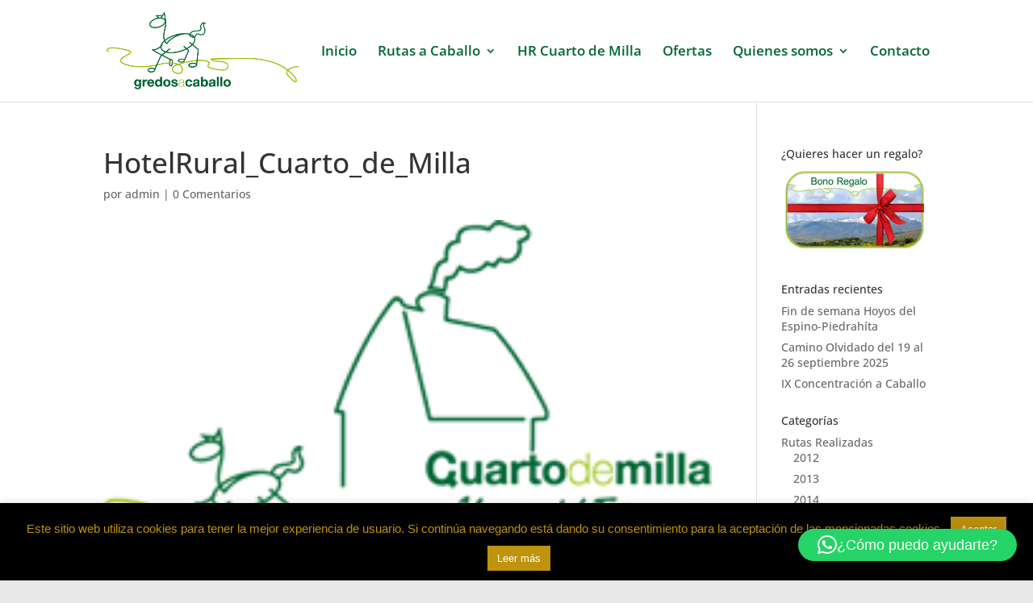

--- FILE ---
content_type: text/html; charset=utf-8
request_url: https://www.google.com/recaptcha/api2/anchor?ar=1&k=6LcrypEpAAAAAHypfE7wrJkBxCY37aFgnjqTbiFn&co=aHR0cDovL3d3dy5ncmVkb3NhY2FiYWxsby5jb206ODA.&hl=en&v=PoyoqOPhxBO7pBk68S4YbpHZ&size=invisible&anchor-ms=20000&execute-ms=30000&cb=td2wnjtdgr5x
body_size: 48842
content:
<!DOCTYPE HTML><html dir="ltr" lang="en"><head><meta http-equiv="Content-Type" content="text/html; charset=UTF-8">
<meta http-equiv="X-UA-Compatible" content="IE=edge">
<title>reCAPTCHA</title>
<style type="text/css">
/* cyrillic-ext */
@font-face {
  font-family: 'Roboto';
  font-style: normal;
  font-weight: 400;
  font-stretch: 100%;
  src: url(//fonts.gstatic.com/s/roboto/v48/KFO7CnqEu92Fr1ME7kSn66aGLdTylUAMa3GUBHMdazTgWw.woff2) format('woff2');
  unicode-range: U+0460-052F, U+1C80-1C8A, U+20B4, U+2DE0-2DFF, U+A640-A69F, U+FE2E-FE2F;
}
/* cyrillic */
@font-face {
  font-family: 'Roboto';
  font-style: normal;
  font-weight: 400;
  font-stretch: 100%;
  src: url(//fonts.gstatic.com/s/roboto/v48/KFO7CnqEu92Fr1ME7kSn66aGLdTylUAMa3iUBHMdazTgWw.woff2) format('woff2');
  unicode-range: U+0301, U+0400-045F, U+0490-0491, U+04B0-04B1, U+2116;
}
/* greek-ext */
@font-face {
  font-family: 'Roboto';
  font-style: normal;
  font-weight: 400;
  font-stretch: 100%;
  src: url(//fonts.gstatic.com/s/roboto/v48/KFO7CnqEu92Fr1ME7kSn66aGLdTylUAMa3CUBHMdazTgWw.woff2) format('woff2');
  unicode-range: U+1F00-1FFF;
}
/* greek */
@font-face {
  font-family: 'Roboto';
  font-style: normal;
  font-weight: 400;
  font-stretch: 100%;
  src: url(//fonts.gstatic.com/s/roboto/v48/KFO7CnqEu92Fr1ME7kSn66aGLdTylUAMa3-UBHMdazTgWw.woff2) format('woff2');
  unicode-range: U+0370-0377, U+037A-037F, U+0384-038A, U+038C, U+038E-03A1, U+03A3-03FF;
}
/* math */
@font-face {
  font-family: 'Roboto';
  font-style: normal;
  font-weight: 400;
  font-stretch: 100%;
  src: url(//fonts.gstatic.com/s/roboto/v48/KFO7CnqEu92Fr1ME7kSn66aGLdTylUAMawCUBHMdazTgWw.woff2) format('woff2');
  unicode-range: U+0302-0303, U+0305, U+0307-0308, U+0310, U+0312, U+0315, U+031A, U+0326-0327, U+032C, U+032F-0330, U+0332-0333, U+0338, U+033A, U+0346, U+034D, U+0391-03A1, U+03A3-03A9, U+03B1-03C9, U+03D1, U+03D5-03D6, U+03F0-03F1, U+03F4-03F5, U+2016-2017, U+2034-2038, U+203C, U+2040, U+2043, U+2047, U+2050, U+2057, U+205F, U+2070-2071, U+2074-208E, U+2090-209C, U+20D0-20DC, U+20E1, U+20E5-20EF, U+2100-2112, U+2114-2115, U+2117-2121, U+2123-214F, U+2190, U+2192, U+2194-21AE, U+21B0-21E5, U+21F1-21F2, U+21F4-2211, U+2213-2214, U+2216-22FF, U+2308-230B, U+2310, U+2319, U+231C-2321, U+2336-237A, U+237C, U+2395, U+239B-23B7, U+23D0, U+23DC-23E1, U+2474-2475, U+25AF, U+25B3, U+25B7, U+25BD, U+25C1, U+25CA, U+25CC, U+25FB, U+266D-266F, U+27C0-27FF, U+2900-2AFF, U+2B0E-2B11, U+2B30-2B4C, U+2BFE, U+3030, U+FF5B, U+FF5D, U+1D400-1D7FF, U+1EE00-1EEFF;
}
/* symbols */
@font-face {
  font-family: 'Roboto';
  font-style: normal;
  font-weight: 400;
  font-stretch: 100%;
  src: url(//fonts.gstatic.com/s/roboto/v48/KFO7CnqEu92Fr1ME7kSn66aGLdTylUAMaxKUBHMdazTgWw.woff2) format('woff2');
  unicode-range: U+0001-000C, U+000E-001F, U+007F-009F, U+20DD-20E0, U+20E2-20E4, U+2150-218F, U+2190, U+2192, U+2194-2199, U+21AF, U+21E6-21F0, U+21F3, U+2218-2219, U+2299, U+22C4-22C6, U+2300-243F, U+2440-244A, U+2460-24FF, U+25A0-27BF, U+2800-28FF, U+2921-2922, U+2981, U+29BF, U+29EB, U+2B00-2BFF, U+4DC0-4DFF, U+FFF9-FFFB, U+10140-1018E, U+10190-1019C, U+101A0, U+101D0-101FD, U+102E0-102FB, U+10E60-10E7E, U+1D2C0-1D2D3, U+1D2E0-1D37F, U+1F000-1F0FF, U+1F100-1F1AD, U+1F1E6-1F1FF, U+1F30D-1F30F, U+1F315, U+1F31C, U+1F31E, U+1F320-1F32C, U+1F336, U+1F378, U+1F37D, U+1F382, U+1F393-1F39F, U+1F3A7-1F3A8, U+1F3AC-1F3AF, U+1F3C2, U+1F3C4-1F3C6, U+1F3CA-1F3CE, U+1F3D4-1F3E0, U+1F3ED, U+1F3F1-1F3F3, U+1F3F5-1F3F7, U+1F408, U+1F415, U+1F41F, U+1F426, U+1F43F, U+1F441-1F442, U+1F444, U+1F446-1F449, U+1F44C-1F44E, U+1F453, U+1F46A, U+1F47D, U+1F4A3, U+1F4B0, U+1F4B3, U+1F4B9, U+1F4BB, U+1F4BF, U+1F4C8-1F4CB, U+1F4D6, U+1F4DA, U+1F4DF, U+1F4E3-1F4E6, U+1F4EA-1F4ED, U+1F4F7, U+1F4F9-1F4FB, U+1F4FD-1F4FE, U+1F503, U+1F507-1F50B, U+1F50D, U+1F512-1F513, U+1F53E-1F54A, U+1F54F-1F5FA, U+1F610, U+1F650-1F67F, U+1F687, U+1F68D, U+1F691, U+1F694, U+1F698, U+1F6AD, U+1F6B2, U+1F6B9-1F6BA, U+1F6BC, U+1F6C6-1F6CF, U+1F6D3-1F6D7, U+1F6E0-1F6EA, U+1F6F0-1F6F3, U+1F6F7-1F6FC, U+1F700-1F7FF, U+1F800-1F80B, U+1F810-1F847, U+1F850-1F859, U+1F860-1F887, U+1F890-1F8AD, U+1F8B0-1F8BB, U+1F8C0-1F8C1, U+1F900-1F90B, U+1F93B, U+1F946, U+1F984, U+1F996, U+1F9E9, U+1FA00-1FA6F, U+1FA70-1FA7C, U+1FA80-1FA89, U+1FA8F-1FAC6, U+1FACE-1FADC, U+1FADF-1FAE9, U+1FAF0-1FAF8, U+1FB00-1FBFF;
}
/* vietnamese */
@font-face {
  font-family: 'Roboto';
  font-style: normal;
  font-weight: 400;
  font-stretch: 100%;
  src: url(//fonts.gstatic.com/s/roboto/v48/KFO7CnqEu92Fr1ME7kSn66aGLdTylUAMa3OUBHMdazTgWw.woff2) format('woff2');
  unicode-range: U+0102-0103, U+0110-0111, U+0128-0129, U+0168-0169, U+01A0-01A1, U+01AF-01B0, U+0300-0301, U+0303-0304, U+0308-0309, U+0323, U+0329, U+1EA0-1EF9, U+20AB;
}
/* latin-ext */
@font-face {
  font-family: 'Roboto';
  font-style: normal;
  font-weight: 400;
  font-stretch: 100%;
  src: url(//fonts.gstatic.com/s/roboto/v48/KFO7CnqEu92Fr1ME7kSn66aGLdTylUAMa3KUBHMdazTgWw.woff2) format('woff2');
  unicode-range: U+0100-02BA, U+02BD-02C5, U+02C7-02CC, U+02CE-02D7, U+02DD-02FF, U+0304, U+0308, U+0329, U+1D00-1DBF, U+1E00-1E9F, U+1EF2-1EFF, U+2020, U+20A0-20AB, U+20AD-20C0, U+2113, U+2C60-2C7F, U+A720-A7FF;
}
/* latin */
@font-face {
  font-family: 'Roboto';
  font-style: normal;
  font-weight: 400;
  font-stretch: 100%;
  src: url(//fonts.gstatic.com/s/roboto/v48/KFO7CnqEu92Fr1ME7kSn66aGLdTylUAMa3yUBHMdazQ.woff2) format('woff2');
  unicode-range: U+0000-00FF, U+0131, U+0152-0153, U+02BB-02BC, U+02C6, U+02DA, U+02DC, U+0304, U+0308, U+0329, U+2000-206F, U+20AC, U+2122, U+2191, U+2193, U+2212, U+2215, U+FEFF, U+FFFD;
}
/* cyrillic-ext */
@font-face {
  font-family: 'Roboto';
  font-style: normal;
  font-weight: 500;
  font-stretch: 100%;
  src: url(//fonts.gstatic.com/s/roboto/v48/KFO7CnqEu92Fr1ME7kSn66aGLdTylUAMa3GUBHMdazTgWw.woff2) format('woff2');
  unicode-range: U+0460-052F, U+1C80-1C8A, U+20B4, U+2DE0-2DFF, U+A640-A69F, U+FE2E-FE2F;
}
/* cyrillic */
@font-face {
  font-family: 'Roboto';
  font-style: normal;
  font-weight: 500;
  font-stretch: 100%;
  src: url(//fonts.gstatic.com/s/roboto/v48/KFO7CnqEu92Fr1ME7kSn66aGLdTylUAMa3iUBHMdazTgWw.woff2) format('woff2');
  unicode-range: U+0301, U+0400-045F, U+0490-0491, U+04B0-04B1, U+2116;
}
/* greek-ext */
@font-face {
  font-family: 'Roboto';
  font-style: normal;
  font-weight: 500;
  font-stretch: 100%;
  src: url(//fonts.gstatic.com/s/roboto/v48/KFO7CnqEu92Fr1ME7kSn66aGLdTylUAMa3CUBHMdazTgWw.woff2) format('woff2');
  unicode-range: U+1F00-1FFF;
}
/* greek */
@font-face {
  font-family: 'Roboto';
  font-style: normal;
  font-weight: 500;
  font-stretch: 100%;
  src: url(//fonts.gstatic.com/s/roboto/v48/KFO7CnqEu92Fr1ME7kSn66aGLdTylUAMa3-UBHMdazTgWw.woff2) format('woff2');
  unicode-range: U+0370-0377, U+037A-037F, U+0384-038A, U+038C, U+038E-03A1, U+03A3-03FF;
}
/* math */
@font-face {
  font-family: 'Roboto';
  font-style: normal;
  font-weight: 500;
  font-stretch: 100%;
  src: url(//fonts.gstatic.com/s/roboto/v48/KFO7CnqEu92Fr1ME7kSn66aGLdTylUAMawCUBHMdazTgWw.woff2) format('woff2');
  unicode-range: U+0302-0303, U+0305, U+0307-0308, U+0310, U+0312, U+0315, U+031A, U+0326-0327, U+032C, U+032F-0330, U+0332-0333, U+0338, U+033A, U+0346, U+034D, U+0391-03A1, U+03A3-03A9, U+03B1-03C9, U+03D1, U+03D5-03D6, U+03F0-03F1, U+03F4-03F5, U+2016-2017, U+2034-2038, U+203C, U+2040, U+2043, U+2047, U+2050, U+2057, U+205F, U+2070-2071, U+2074-208E, U+2090-209C, U+20D0-20DC, U+20E1, U+20E5-20EF, U+2100-2112, U+2114-2115, U+2117-2121, U+2123-214F, U+2190, U+2192, U+2194-21AE, U+21B0-21E5, U+21F1-21F2, U+21F4-2211, U+2213-2214, U+2216-22FF, U+2308-230B, U+2310, U+2319, U+231C-2321, U+2336-237A, U+237C, U+2395, U+239B-23B7, U+23D0, U+23DC-23E1, U+2474-2475, U+25AF, U+25B3, U+25B7, U+25BD, U+25C1, U+25CA, U+25CC, U+25FB, U+266D-266F, U+27C0-27FF, U+2900-2AFF, U+2B0E-2B11, U+2B30-2B4C, U+2BFE, U+3030, U+FF5B, U+FF5D, U+1D400-1D7FF, U+1EE00-1EEFF;
}
/* symbols */
@font-face {
  font-family: 'Roboto';
  font-style: normal;
  font-weight: 500;
  font-stretch: 100%;
  src: url(//fonts.gstatic.com/s/roboto/v48/KFO7CnqEu92Fr1ME7kSn66aGLdTylUAMaxKUBHMdazTgWw.woff2) format('woff2');
  unicode-range: U+0001-000C, U+000E-001F, U+007F-009F, U+20DD-20E0, U+20E2-20E4, U+2150-218F, U+2190, U+2192, U+2194-2199, U+21AF, U+21E6-21F0, U+21F3, U+2218-2219, U+2299, U+22C4-22C6, U+2300-243F, U+2440-244A, U+2460-24FF, U+25A0-27BF, U+2800-28FF, U+2921-2922, U+2981, U+29BF, U+29EB, U+2B00-2BFF, U+4DC0-4DFF, U+FFF9-FFFB, U+10140-1018E, U+10190-1019C, U+101A0, U+101D0-101FD, U+102E0-102FB, U+10E60-10E7E, U+1D2C0-1D2D3, U+1D2E0-1D37F, U+1F000-1F0FF, U+1F100-1F1AD, U+1F1E6-1F1FF, U+1F30D-1F30F, U+1F315, U+1F31C, U+1F31E, U+1F320-1F32C, U+1F336, U+1F378, U+1F37D, U+1F382, U+1F393-1F39F, U+1F3A7-1F3A8, U+1F3AC-1F3AF, U+1F3C2, U+1F3C4-1F3C6, U+1F3CA-1F3CE, U+1F3D4-1F3E0, U+1F3ED, U+1F3F1-1F3F3, U+1F3F5-1F3F7, U+1F408, U+1F415, U+1F41F, U+1F426, U+1F43F, U+1F441-1F442, U+1F444, U+1F446-1F449, U+1F44C-1F44E, U+1F453, U+1F46A, U+1F47D, U+1F4A3, U+1F4B0, U+1F4B3, U+1F4B9, U+1F4BB, U+1F4BF, U+1F4C8-1F4CB, U+1F4D6, U+1F4DA, U+1F4DF, U+1F4E3-1F4E6, U+1F4EA-1F4ED, U+1F4F7, U+1F4F9-1F4FB, U+1F4FD-1F4FE, U+1F503, U+1F507-1F50B, U+1F50D, U+1F512-1F513, U+1F53E-1F54A, U+1F54F-1F5FA, U+1F610, U+1F650-1F67F, U+1F687, U+1F68D, U+1F691, U+1F694, U+1F698, U+1F6AD, U+1F6B2, U+1F6B9-1F6BA, U+1F6BC, U+1F6C6-1F6CF, U+1F6D3-1F6D7, U+1F6E0-1F6EA, U+1F6F0-1F6F3, U+1F6F7-1F6FC, U+1F700-1F7FF, U+1F800-1F80B, U+1F810-1F847, U+1F850-1F859, U+1F860-1F887, U+1F890-1F8AD, U+1F8B0-1F8BB, U+1F8C0-1F8C1, U+1F900-1F90B, U+1F93B, U+1F946, U+1F984, U+1F996, U+1F9E9, U+1FA00-1FA6F, U+1FA70-1FA7C, U+1FA80-1FA89, U+1FA8F-1FAC6, U+1FACE-1FADC, U+1FADF-1FAE9, U+1FAF0-1FAF8, U+1FB00-1FBFF;
}
/* vietnamese */
@font-face {
  font-family: 'Roboto';
  font-style: normal;
  font-weight: 500;
  font-stretch: 100%;
  src: url(//fonts.gstatic.com/s/roboto/v48/KFO7CnqEu92Fr1ME7kSn66aGLdTylUAMa3OUBHMdazTgWw.woff2) format('woff2');
  unicode-range: U+0102-0103, U+0110-0111, U+0128-0129, U+0168-0169, U+01A0-01A1, U+01AF-01B0, U+0300-0301, U+0303-0304, U+0308-0309, U+0323, U+0329, U+1EA0-1EF9, U+20AB;
}
/* latin-ext */
@font-face {
  font-family: 'Roboto';
  font-style: normal;
  font-weight: 500;
  font-stretch: 100%;
  src: url(//fonts.gstatic.com/s/roboto/v48/KFO7CnqEu92Fr1ME7kSn66aGLdTylUAMa3KUBHMdazTgWw.woff2) format('woff2');
  unicode-range: U+0100-02BA, U+02BD-02C5, U+02C7-02CC, U+02CE-02D7, U+02DD-02FF, U+0304, U+0308, U+0329, U+1D00-1DBF, U+1E00-1E9F, U+1EF2-1EFF, U+2020, U+20A0-20AB, U+20AD-20C0, U+2113, U+2C60-2C7F, U+A720-A7FF;
}
/* latin */
@font-face {
  font-family: 'Roboto';
  font-style: normal;
  font-weight: 500;
  font-stretch: 100%;
  src: url(//fonts.gstatic.com/s/roboto/v48/KFO7CnqEu92Fr1ME7kSn66aGLdTylUAMa3yUBHMdazQ.woff2) format('woff2');
  unicode-range: U+0000-00FF, U+0131, U+0152-0153, U+02BB-02BC, U+02C6, U+02DA, U+02DC, U+0304, U+0308, U+0329, U+2000-206F, U+20AC, U+2122, U+2191, U+2193, U+2212, U+2215, U+FEFF, U+FFFD;
}
/* cyrillic-ext */
@font-face {
  font-family: 'Roboto';
  font-style: normal;
  font-weight: 900;
  font-stretch: 100%;
  src: url(//fonts.gstatic.com/s/roboto/v48/KFO7CnqEu92Fr1ME7kSn66aGLdTylUAMa3GUBHMdazTgWw.woff2) format('woff2');
  unicode-range: U+0460-052F, U+1C80-1C8A, U+20B4, U+2DE0-2DFF, U+A640-A69F, U+FE2E-FE2F;
}
/* cyrillic */
@font-face {
  font-family: 'Roboto';
  font-style: normal;
  font-weight: 900;
  font-stretch: 100%;
  src: url(//fonts.gstatic.com/s/roboto/v48/KFO7CnqEu92Fr1ME7kSn66aGLdTylUAMa3iUBHMdazTgWw.woff2) format('woff2');
  unicode-range: U+0301, U+0400-045F, U+0490-0491, U+04B0-04B1, U+2116;
}
/* greek-ext */
@font-face {
  font-family: 'Roboto';
  font-style: normal;
  font-weight: 900;
  font-stretch: 100%;
  src: url(//fonts.gstatic.com/s/roboto/v48/KFO7CnqEu92Fr1ME7kSn66aGLdTylUAMa3CUBHMdazTgWw.woff2) format('woff2');
  unicode-range: U+1F00-1FFF;
}
/* greek */
@font-face {
  font-family: 'Roboto';
  font-style: normal;
  font-weight: 900;
  font-stretch: 100%;
  src: url(//fonts.gstatic.com/s/roboto/v48/KFO7CnqEu92Fr1ME7kSn66aGLdTylUAMa3-UBHMdazTgWw.woff2) format('woff2');
  unicode-range: U+0370-0377, U+037A-037F, U+0384-038A, U+038C, U+038E-03A1, U+03A3-03FF;
}
/* math */
@font-face {
  font-family: 'Roboto';
  font-style: normal;
  font-weight: 900;
  font-stretch: 100%;
  src: url(//fonts.gstatic.com/s/roboto/v48/KFO7CnqEu92Fr1ME7kSn66aGLdTylUAMawCUBHMdazTgWw.woff2) format('woff2');
  unicode-range: U+0302-0303, U+0305, U+0307-0308, U+0310, U+0312, U+0315, U+031A, U+0326-0327, U+032C, U+032F-0330, U+0332-0333, U+0338, U+033A, U+0346, U+034D, U+0391-03A1, U+03A3-03A9, U+03B1-03C9, U+03D1, U+03D5-03D6, U+03F0-03F1, U+03F4-03F5, U+2016-2017, U+2034-2038, U+203C, U+2040, U+2043, U+2047, U+2050, U+2057, U+205F, U+2070-2071, U+2074-208E, U+2090-209C, U+20D0-20DC, U+20E1, U+20E5-20EF, U+2100-2112, U+2114-2115, U+2117-2121, U+2123-214F, U+2190, U+2192, U+2194-21AE, U+21B0-21E5, U+21F1-21F2, U+21F4-2211, U+2213-2214, U+2216-22FF, U+2308-230B, U+2310, U+2319, U+231C-2321, U+2336-237A, U+237C, U+2395, U+239B-23B7, U+23D0, U+23DC-23E1, U+2474-2475, U+25AF, U+25B3, U+25B7, U+25BD, U+25C1, U+25CA, U+25CC, U+25FB, U+266D-266F, U+27C0-27FF, U+2900-2AFF, U+2B0E-2B11, U+2B30-2B4C, U+2BFE, U+3030, U+FF5B, U+FF5D, U+1D400-1D7FF, U+1EE00-1EEFF;
}
/* symbols */
@font-face {
  font-family: 'Roboto';
  font-style: normal;
  font-weight: 900;
  font-stretch: 100%;
  src: url(//fonts.gstatic.com/s/roboto/v48/KFO7CnqEu92Fr1ME7kSn66aGLdTylUAMaxKUBHMdazTgWw.woff2) format('woff2');
  unicode-range: U+0001-000C, U+000E-001F, U+007F-009F, U+20DD-20E0, U+20E2-20E4, U+2150-218F, U+2190, U+2192, U+2194-2199, U+21AF, U+21E6-21F0, U+21F3, U+2218-2219, U+2299, U+22C4-22C6, U+2300-243F, U+2440-244A, U+2460-24FF, U+25A0-27BF, U+2800-28FF, U+2921-2922, U+2981, U+29BF, U+29EB, U+2B00-2BFF, U+4DC0-4DFF, U+FFF9-FFFB, U+10140-1018E, U+10190-1019C, U+101A0, U+101D0-101FD, U+102E0-102FB, U+10E60-10E7E, U+1D2C0-1D2D3, U+1D2E0-1D37F, U+1F000-1F0FF, U+1F100-1F1AD, U+1F1E6-1F1FF, U+1F30D-1F30F, U+1F315, U+1F31C, U+1F31E, U+1F320-1F32C, U+1F336, U+1F378, U+1F37D, U+1F382, U+1F393-1F39F, U+1F3A7-1F3A8, U+1F3AC-1F3AF, U+1F3C2, U+1F3C4-1F3C6, U+1F3CA-1F3CE, U+1F3D4-1F3E0, U+1F3ED, U+1F3F1-1F3F3, U+1F3F5-1F3F7, U+1F408, U+1F415, U+1F41F, U+1F426, U+1F43F, U+1F441-1F442, U+1F444, U+1F446-1F449, U+1F44C-1F44E, U+1F453, U+1F46A, U+1F47D, U+1F4A3, U+1F4B0, U+1F4B3, U+1F4B9, U+1F4BB, U+1F4BF, U+1F4C8-1F4CB, U+1F4D6, U+1F4DA, U+1F4DF, U+1F4E3-1F4E6, U+1F4EA-1F4ED, U+1F4F7, U+1F4F9-1F4FB, U+1F4FD-1F4FE, U+1F503, U+1F507-1F50B, U+1F50D, U+1F512-1F513, U+1F53E-1F54A, U+1F54F-1F5FA, U+1F610, U+1F650-1F67F, U+1F687, U+1F68D, U+1F691, U+1F694, U+1F698, U+1F6AD, U+1F6B2, U+1F6B9-1F6BA, U+1F6BC, U+1F6C6-1F6CF, U+1F6D3-1F6D7, U+1F6E0-1F6EA, U+1F6F0-1F6F3, U+1F6F7-1F6FC, U+1F700-1F7FF, U+1F800-1F80B, U+1F810-1F847, U+1F850-1F859, U+1F860-1F887, U+1F890-1F8AD, U+1F8B0-1F8BB, U+1F8C0-1F8C1, U+1F900-1F90B, U+1F93B, U+1F946, U+1F984, U+1F996, U+1F9E9, U+1FA00-1FA6F, U+1FA70-1FA7C, U+1FA80-1FA89, U+1FA8F-1FAC6, U+1FACE-1FADC, U+1FADF-1FAE9, U+1FAF0-1FAF8, U+1FB00-1FBFF;
}
/* vietnamese */
@font-face {
  font-family: 'Roboto';
  font-style: normal;
  font-weight: 900;
  font-stretch: 100%;
  src: url(//fonts.gstatic.com/s/roboto/v48/KFO7CnqEu92Fr1ME7kSn66aGLdTylUAMa3OUBHMdazTgWw.woff2) format('woff2');
  unicode-range: U+0102-0103, U+0110-0111, U+0128-0129, U+0168-0169, U+01A0-01A1, U+01AF-01B0, U+0300-0301, U+0303-0304, U+0308-0309, U+0323, U+0329, U+1EA0-1EF9, U+20AB;
}
/* latin-ext */
@font-face {
  font-family: 'Roboto';
  font-style: normal;
  font-weight: 900;
  font-stretch: 100%;
  src: url(//fonts.gstatic.com/s/roboto/v48/KFO7CnqEu92Fr1ME7kSn66aGLdTylUAMa3KUBHMdazTgWw.woff2) format('woff2');
  unicode-range: U+0100-02BA, U+02BD-02C5, U+02C7-02CC, U+02CE-02D7, U+02DD-02FF, U+0304, U+0308, U+0329, U+1D00-1DBF, U+1E00-1E9F, U+1EF2-1EFF, U+2020, U+20A0-20AB, U+20AD-20C0, U+2113, U+2C60-2C7F, U+A720-A7FF;
}
/* latin */
@font-face {
  font-family: 'Roboto';
  font-style: normal;
  font-weight: 900;
  font-stretch: 100%;
  src: url(//fonts.gstatic.com/s/roboto/v48/KFO7CnqEu92Fr1ME7kSn66aGLdTylUAMa3yUBHMdazQ.woff2) format('woff2');
  unicode-range: U+0000-00FF, U+0131, U+0152-0153, U+02BB-02BC, U+02C6, U+02DA, U+02DC, U+0304, U+0308, U+0329, U+2000-206F, U+20AC, U+2122, U+2191, U+2193, U+2212, U+2215, U+FEFF, U+FFFD;
}

</style>
<link rel="stylesheet" type="text/css" href="https://www.gstatic.com/recaptcha/releases/PoyoqOPhxBO7pBk68S4YbpHZ/styles__ltr.css">
<script nonce="jPaVpTCh8sg9BEAnvb-KZA" type="text/javascript">window['__recaptcha_api'] = 'https://www.google.com/recaptcha/api2/';</script>
<script type="text/javascript" src="https://www.gstatic.com/recaptcha/releases/PoyoqOPhxBO7pBk68S4YbpHZ/recaptcha__en.js" nonce="jPaVpTCh8sg9BEAnvb-KZA">
      
    </script></head>
<body><div id="rc-anchor-alert" class="rc-anchor-alert"></div>
<input type="hidden" id="recaptcha-token" value="[base64]">
<script type="text/javascript" nonce="jPaVpTCh8sg9BEAnvb-KZA">
      recaptcha.anchor.Main.init("[\x22ainput\x22,[\x22bgdata\x22,\x22\x22,\[base64]/[base64]/[base64]/[base64]/[base64]/[base64]/KGcoTywyNTMsTy5PKSxVRyhPLEMpKTpnKE8sMjUzLEMpLE8pKSxsKSksTykpfSxieT1mdW5jdGlvbihDLE8sdSxsKXtmb3IobD0odT1SKEMpLDApO08+MDtPLS0pbD1sPDw4fFooQyk7ZyhDLHUsbCl9LFVHPWZ1bmN0aW9uKEMsTyl7Qy5pLmxlbmd0aD4xMDQ/[base64]/[base64]/[base64]/[base64]/[base64]/[base64]/[base64]\\u003d\x22,\[base64]\x22,\x22GsKQw7hTw4nCu8OAwq1fNcOzwqEGG8K4wqrDjsKSw7bCpgx7woDCpg4GG8KJJcKVWcKqw4R4wqwvw7ZvVFfCqMOGE33CvsKoMF1nw5bDkjw4eDTCiMOsw44dwroVOxR/ecOwwqjDmGnDusOcZsK+YsKGC8OHcm7CrMOMw6XDqSIew4bDv8KJwqrDnSxTwrzCi8K/wrRow7Z7w63Dt20EK3/[base64]/[base64]/Cs8KPw7DCnyLDsUVEUsO/wrwqOH7Cq8Krw5fCicOIwrzCmVnCi8O1w4bCsjPDtcKow6HCnsKtw7N+JxVXJcO+wqwDwpxxLsO2CwwMR8KnD3jDg8K8D8Klw5bCkh3CnAV2YHVjwqvDqC8fVXbCkMK4PgLDkMOdw5l/EW3Cqh3Dk8Omw5gpw5jDtcOaXS3Dm8OQw4AmbcKCwpTDuMKnOiMlSHrDk3MQwpxlIcKmKMOTwpowwoojw5jCuMOFA8KZw6ZkwoPCg8OBwpYvw6/Ci2PDvMOPFVFBwr/CtUM1AsKjacOwwrjCtMOvw7DDpnfCssK9dX4yw73DhEnCqlnDtGjDu8KSwok1woTCvsO5wr1ZVAxTCsOZdFcHwqnCqxF5UCFhSMOPc8Ouwp/DjCwtwpHDvCh6w6rDk8O3wptVwpLCpnTCi0PCjMK3QcKsK8OPw7ouwoZrwqXCrsOpe1BnXSPChcK+w7RCw53CkBItw7FdGsKGwrDDocKIAMK1wpXDncK/w4M2w4ZqNG5hwpEVGyXCl1zDl8O9CF3CqEjDsxNzD8OtwqDDhVoPwoHCrMK+P19Vw7nDsMOOQMKbMyHDqBPCjB4HwqNNbBDCu8O1w4Q2Rk7DpTnDlMOwO0nDrcKgBj1fVsKeGCVLwojDssObR08mw7l/[base64]/DhQfCtcKgc8KDwpQOw7nDo8O7DD3Cg1vDknPCmVTClsO1XMOKacK0ckrDlMK8w73CscOhZsO7w5DDk8OffcKrAMKzesOEw69MS8OCGsOpw7bCvMOfwrUGwp1zwpdfw7Y3w4rDpsK/w53CsMKSbg0JZRtVcRVawq0+w4/DjMOzw6vChknChsOIbzglw453NmEdw6loUEbDlDvChTAxwoJ5w4UowqIww4ovwpbDpz8pWsObw5bDnRk6wpPCg2PDucKCfMKQwo7Dk8KAwo/[base64]/[base64]/Dry3DpcKxwoMJwr3DhMOPUEHCi8K8wrLCohBNHcK/w7l9wp7CqcKgWsKRFxPCigTCmizDqWcdP8KCUxrCuMKEwqtWwrAzQsK/[base64]/DlsKCw4bDqAPDg8Kmwqxpw4Zww7QiIcOvZcKWwpVIB8KJw6jCpsOJw5E5ZjEVVizDm0rCpEvDolXCug4La8KsRMOXMcK8eS1PwookezvCiw7DgMOjCMKuwqvDs0Biw6R8ZsKERMKDwpRVesK7TcKNGgp/w5p7RQZFC8O2w6LDgBLCtiJWw7DDuMOCZMOHw7jDvy/Cp8K5d8O5GSZvHMKQDxNcwrwGw6Ilw49Cw7k7w4EVe8O6wrodw4fDn8OXw6N7wobDkVcsVMKWWsOJCsKyw4rDkHY0Z8KwHMKueC3CtnXDt3XDqX5taFHCt28qw5XDmX/Cl3MeVMKow4zDqMOnw5DCoxJ+AcOWCRYIw65Gw7/[base64]/DlsORclzDtMOXw5DDscOoWcOsw41zwrEcSW85PzNZGX/DoXJmwpcew6zCk8Kuw6vCsMK4JsOywrxRbMKgT8Olw7HCglJIGxLCvyfDhlrCi8KXw6/DrMOdwrh8w44CWxvCqA/[base64]/Cg8OCBsOzwo1Zw7JAI8OIw4oHwrkaQ3x1wqRdw7bDjMOawpUkwpjCt8O1wqVBw4bDpHXDkMKOwpnDrmgyY8KNw7nDu39Gw552eMOcw5E3LsKjIytfw7Q5fsKsM0sBw5wTwrtdwod3MCVDNwvDvsOIXwDDlBwsw7/DqcK+w67DrmPDoUHChMKfw608w4bDpE1RHsOJw50Lw7TCtk/DsDTDisOcw6rCvDPCusONwpjDr0HDlMOlw7XCusOUwrrDk3MaXMKQw6o+w6TCtsOoSnTDqMOjUHzDliPDmxgKwpbDnQXDrl7Dt8KSNm3CjMKewptEQsKJUyocO07Dnlsuw6Z/FBfDn2TDmcOtwqcPwqNAw6UjEsKAw6lZGcO/w68NeiM5w5/DvsO7A8KJQWQ/wodDb8KtwpxAOAhaw5HDvsOGw7gHEjrCosOFRMO9wrXCs8OSw5/[base64]/DpCk4w6rCgcOBIcOeNxgew4HCplgpwqVCTcOswoTCizfChcONwppdMMOGw43ChCbCnSrDmsKwIzF7wrMzMk9kZMKewpUEWTvClMOMwpRlw5fDs8KTaTQHwro8wo7Dl8KzLQp0fcOUJV9/w7sJwqjCuw4VDsKowr1LBUF3Plt6Hm4Uw5IfbcKFMMOtS3XCpsOYMljCm0TCucKCfcKNGV8qTsOaw5x+eMOFaQvDrsOLHMKgwoB1woM9WVvDlsO5EcKeaWHDo8O/w4YVw5Iiw6HCo8ONw5FiY20yRMKpw6E/G8OmwoULwqpzwpVrAcKNWj/[base64]/[base64]/GiMWM8Oqw6XDqk4jCRPDoj7CqMOwwqFWw5jDhzrDi8OVe8OawrbCgMOFw5lBwoN8w5fDmMOiwo1SwqFmworCosOeIsOMO8KpantKMsO7w73Ct8OVOMKWw7vCiXrDjcK2VhzDtMO1DQdSwpBRWMOXaMO/LcKNOMK/w6DDlShDwrdJw4kdwo8Hw5/DmMKpwrPDqWzDrlfDuHdOW8OORsOIwqlAwoHDjDDDu8K6SMOjw5dfTRllw6INwp4dVsKVw4c3GgERw7rChkgVSsOMTHTCiRxGwr86ehnDisORUsKVwqXCk3JNw7bCq8KWKQPDgFFYw7AXAcKDBMOgAhAwGcOpw4bDrcOwFjpJWSo+wo/ChgvCtGfDs8OyNT4nB8K/[base64]/wqzClsKkRz/Cj1PDqkMrwqjCmR4KFMK6UBNUPG9dwoTCu8O2PGpcBRrCq8Kqwq5lw5TCnMK+ScOWXMKhw7fCghoZNljDtwVKwqM/woDDrcOjWzhRwr/Chm9Bw5DCrcKkM8OudMKYeCAuwq3DgQrDjkLCoG8tBMK4w4oLW3QMw4JaRiTDvQY6TsOSw7HCkyE0w77CgmjDmMKawq7DtWrDn8O2LcOWw6zCvSvCkcOkwpbCqx/[base64]/[base64]/[base64]/Dg0LCqXkBw47DqMKtwonCoFvDoTECFkATG8Kqw7F8DcOYw45ewoFxNMKPwo7ClcOqw6cvw5PCtVhQBQnCicK7w7F1VcO8w5jDoMOUwq/DhDYXwqReaBN+TGoEw69ewrdTwokFMMKNTMO/w5jDqBteHcOywpjCicOfPgJMw4PCow3DpxTDtzfCgcK9Qzl4PcOhasOsw7dAw6bCgWnCisOnw5HCr8ORw4pTQGRed8O/WDzCm8OTLCMCw4oYwq3Dm8KEw5TCkcOiwrTCuRl4w5PCvMKZw5Z+woXDmiBcw6PDvcKnw6h/wo9ULcKGBsKMw43DiEdeUwgkwpvDpsKnw4TCum3Co3HDnwjDqGfCiTTDqlNCwpY3QhnChcOZw5/ChsKCwp1jWxHCq8Kfw53DlR1fKMKmw5PCvBh4woZqL34HwqwCHkjDqnxqw7QiaHB9wpzCh3QfwqkBPcOvcgDDs37Cj8O2w47DucKFecKRwqwjw7vCn8OIwrI8AcKswqLDgsK5IMKsdTHDu8OkJznDvWZgK8KNwrfCl8OgRsKUTcK2w4/CnE3DjyvDql7ChT7ChsOVGDcIwppKw7bDscKnE3DDuWbCnCUsw5fCiMK7GsKiwrAfw5ZWworCo8OyWcKwCV/Dj8KFw7HDng3ChTfDtcKKw71GHMOeYUgAVMKYHsKsIMK/O2MaPMKbw4MhCk7CosK/b8Ocwo0bwq8aRU9dw7gYwrHDt8KaLMKpwpYUwqzDtsKjwo3Cjk4CQsOzwqLDo23Dr8O/w7Upwo1IwpLCscO1w7zCkDZlwrFEwptdw7fCgzbDh1RobVd9FcKlwo0JEMOgw5fDn0nDgsKZw5dRccK/ZHTCusKoGzc+TB0Cwqp+wpdhfV3Dr8OKeFbDqMKiNltiwrluC8Oow4rCkCbCm3vDiS7Di8K2wrHCpsO5ZMKOUSfDk3BKw6NvZcO7w60dw4chLsOYJzLDvcOMYsKqw5vDisO5W00yC8K/w67Dqj1twq/Cr2/CnsO8EMO3OCzDrBPDlQjCjsOcc2fDuw8owoV2LV9yB8OEw6t5OcKOwqTDoUjCi3fCrcKkw7/DvhUtw7/DuSpVHMOzwpPDmDvCpSNRwpPDjGx2wonDgsKaQcKIMcKbw7/CoGI9WTHDvHRxwrdpYy3DhQkMwoPCrMK5Jk83wpljwpZSwrgIw5YKM8OaWsKTw7Bxw7gqHGDDjk59OsKnwq/DrTZWw4VvwpLDisOwXsKtTsO5WUk2w4EkwpbCjcOHVsKiDzdbJcOqHB/DrWPDuX7DtcOxRcOEw5ssAMOYwpXCiWsEw6TClsOFNcK4woDCh1bDkmB7w70Cw5A5w6A5wpEOwqJ2DMKpFcKFw4XDmcK6EMKFHGbCmjQ1R8OIw7XDscOxw45zSsOFPcOJwqnDpcOLVUJzwonCvgvDtcO0JMKzwqvCpCnCjzVTTcOgE2Z/O8OGw5ljw6EBwpDCncO0LSRXw7DCgw/DhMKuajVSw73CtCDCr8OkwrzDpl/ChgQ2Ok/DhDMXM8KqwofCrxDDq8KgMBfCswFjCVUaeMKfWn/CmMKlwolPwrwJw45qKMKcwrfDqMOowq/DlEPCgUQ+KcKDNMOXMHjCh8OXeQwvcsO/e0ZQWR7DqsOMw7XDhXXDlsKtw4Ivw5pJwq4uwqADYm7CssOBA8KSIMOQJ8KmHcKFwr0cwpEBfTxeElw4wofDi0XDqjl/wp3Co8KrXD8LZhHDvcKoQC1QCMOgHT/Co8OZHzkMwr9JwpbCn8OCR2rChTPDrcKHwqrCncO+BBrCgXPDhTzCgcKoFlvCiQApDkvCrTIIwpTDrsK0UE7DvQY6woDCqsKawrPDkMK9amYTJVIyWsKYwqF+ZMOHE34iw485wpzDlgLCmsKIwqo0Y3kawotbw7cYw7TCkj7CmcOCw4oGwrkXw5LDn0FkGk/ChhXCtVpqIRAeX8Kbwr9pTcO2wpTCuMKbLcOSwo/Co8OPERB1HBjDisOsw5wAZhbDpEYyIAEwGMOTFXzCjMK3w4cnQyVNcg/[base64]/Du1rCg8K2Bh/DpSDDoibChi7Dv0zDgzXChx7Ch8O3LMK9I1TCsMOqHU4rODhDdhPCpmc9bzdKdcKgw73DvMOTRMOWe8KKGsKQfxJNVyxIw4LCocKzNQZswo/CoGXCqsK9w5XDjF7Do2c5w6tZw6s2KcKswoHCh3Yow5XDjWTCh8KjFcOuw7U6BcK3VQpOCsK/[base64]/[base64]/Dq37DlWlRLANyFsOQWykMw69kNMOow7BjwoUJVRQqw6AUw6/Dr8O9GcOew4fCgy3DtmUjeVzDrcKLHDVCworCsAbCkcKTwrRVVhfDpMOcKkXCk8O/[base64]/CosKvwrEpJsKnw5h6G8KswpUYCMK5wrbCi8K8VsO7RsK1w5XDnxnDqcK7w4h0VMOzGcOsIcO4wqfDvsO2G8OIMAPCvxF/[base64]/DiVJEWFnCmi52w7fCvMKGfcOOw5PDhMKjJ8K6w6BUZMOuasKJLMK0C18twpdpwoJBwopKwoLDpEFkwo1lH03Cv1QzwqDDm8KUFgU/Zn95aWbDi8O8w67CojN3w4oDEQ5WD359w655VVkgJEMQAQ/[base64]/DuV0Xw4JpaTfChsOOSS0ewpE/W8OSfMONwoPDt8KbXWhKwqAywoYOMsOew6MTJMKGw4ZQN8KqwrNDe8OmwrQgGcKOGcOaCcOjMcKOf8O8GXLCisKqw4UWwo/DqiLDl2XCiMKGw5I1QVk+NVLCnMORwpnCjAPCjMOlacKeGyA7SMKYwrtwJMOiwrUkWMO7wr1jf8OCKMOaw7QKZ8K5LcOtw7nCpShuw5ogbHjDn2/Cv8KGw6HDplktOhrDh8Ozwo4Pw4PCu8OXw5bDmSTCqi8KR3Q6KsKdwr0xOcKcw7/ClMKLOcK6H8Kmw7ElwpHDkwPDtcKNXV0EKzHDmMKWD8OBworDvcK9ZBfDqCLDsVhcw5XCicOrw7kkwr3CjE3Dqn/DnipUQ2cAI8KtT8ODZsOvw7k4wok4NBbDmGcvwr0uMwbDu8OJwp0basOtwqgxW2lww4Rbw7Q8Y8O8Qy3Cm0oqYcKUAiAsMMKQw6gSw4bDicObVSrDkDvDnxfDosOlFi3Cv8Odw5TDlkTChsOtwr7DsThVw4zCo8KmPgJ7w6Yyw7pcPhHDv1d4P8Ocw6VPwp/DoEpWwq1GdcOhacKxwrTCpcKOwrvCpVcpwqoVwovCk8OrwoLDn0vDscOBEMKAwozCr3VMDwkaNwvDjcKFwp12woR0w7I9FsKLOsKAwrDDijPDjz4zw7p3FUHDocOXwqNkcx9/[base64]/CpHAPw4fChsKZGsKZw7MJKMO8UwZwMFRUwopKwr1EFsOOBX7DlS0lK8OvwrHDuMKBw4wxAxjDu8ONQ2pvBsKlwpzCksKIw5zDjMOkwpDDscKbw5nDh09xTcK8wpAdVwknw4TDtivDjcOaw53DvMOCRMOkwrPCq8Khwq/CvA40wr0zLMOhwpdzw7Fbw7bDo8KiNnHClwnCriZmw4cCCcKew4jDkcKEJ8K4w5vDj8KYwq1tFCjCk8K3w4rCq8KORHHDgABowrbCvHARw5HCgizCo0lJI2lldcKNJgZIcnTDj1jDr8OmwoLCg8O0MW/CrBLCuBsgDCzDk8ONwqpAw51fw61uwqJyM0XCqGjDuMOmdcOrdsKbRzYIwpnCgEtUw4jCpjDDvcKeacOtPh7DlcO7w6rDssK6w5cBw5TCr8O6w6LCr1xCwqZ+NV/DpcKsw6fDqsK2Tg8BGSEtwrY4UMOTwoxFfcOUwrTDtsO6w6bDh8KywodCw4/[base64]/wq3Cu8OGAMOVdgXDsMOLJDZdJFMDccKWIzknw5lkGMKNw5jDlE1AHjHDrgvCp0kOe8KRw7pwcxZKZCHClcOqw5ccNsOxYMO+dkdvwpNow67CkRrDpMOHw7/DncKawobDnG0hwpzCj2EMwrXDocKVSsKkw4DCncKvIxHDi8KkE8KvdcKww4JdecOsbWDDgsKIFiXDpMOSwqnDhMO2acKjw7DDp3zCnsOZfMKtwrwVLwjDt8O3a8OEwoZ6wq1nw4cZTMK0VndlwpRuw44wEcK4w7PDnGkBXMO/[base64]/w5TDqsKewpfDhHQ2AcOkwqDDscOVw4cIDBAHM8OawofDmUd5wrFGwqbCq1FSwovDpkjCtsKOw7jDl8OwwrzClsKyfcOKfsKyX8Odw5hqwpdrw7VCw73CjMOEw5Yuf8KgUGjCohTDjBvDs8KtwofCjF/[base64]/CgMKCw4FOZ8KzUC3DuSbDssOGw4ABesOUw6JqQcOkwoPClMKVw4nDmsKbwoJUw4QIWMKPwpMXwo7CozZeB8OMw67ClShBwrfCgsOTAwhYw7hbwr7CvcKJwrQRJ8KPwoUdwqLDisOTC8KZRcOAw5EKXSTCjsOew6pMGj3DgG3CngcRw7XCrEkBw5XCnMOtLMKcDiVCwo/[base64]/DiHNBwp1YwoPDogMqworComhbwqnDqMK1GTskAsKjw68zMxfCtwrDhMKfwpxgwpzCvHPCscKJwoElJB8rw51Yw6DCu8K1QsK+wonDq8K9w4Exw5nCgcORwrgUKMO+w6AKw4zCkAAJElpCw5DDkHAgw7/CjsKfDMOowpQAIMKFcMO8wrwBwqfDtMOEwpbDkBLDqSHDrgzDviHCg8OjdUPDtsOow61uYw3DiTLCgUXDrDbDjiZfwqXCo8KPFV4ZwokWw5XDl8KTw483FsO9cMKJw5wDwoJ4XsKJw5DCtsOow5McZcKoWAjDoGzDqMKASA/CiRBUXMONwpkhwonDmMKrEXDCgwETZ8KAd8KQV1svw78sB8OROsOLQsOcwpFvw7dxR8KKw7kDLlVRwpUrE8KywppNwrl2w7jCuh03MsOLwo0lw6EQw6fCocOwwozCnsO/csKnUl8Swr1jRcOWwpTCqBbCrMKzwpnDo8KXUhnCgjzCg8KpWMOnB1U/D2oWwpTDpMOUw6QhwqFgw7VWw75xIRpxMGhZworCpWpEF8OawqbDosKWSDjCrcKOaFA2wohJNcKTwrDDn8O4w4R5I2cNwqBteMK7JyXDmMObwq8hw57DjsOJKsK5DsODWMOJHMKfw7zDp8OdwoLDvinChsOvYcOQwqQOW2jDmQjCrsKhw4/CncOZwoHCuEjDhsKtwrgDZ8OgacKZCyEiw7Rcw4UofVw1TMO/[base64]/wow/[base64]/w6RQHzDCksOuw6gdHSfCvgzDvCkkKsO/woPDggtCw7rCjMOyEXYMw6/Ct8OTSlXCuEwLw5pde8K/[base64]/wrw6wpx7w6nCosKpVMKTwrzDqcKKLMOWw7nDhsOww6fDlEzDiCd8w5FZKsKPw4fDhMKPZcKOw5TDq8OlBz0+w6/CrMOyCMKyXcKvwoMUR8OLMcK8w7J4UcK2WTZfwr7CrcOBUiF6PMKswpPDojtRWTnCucO/AcOqaGsKV0rDlcKnICFTPUg1CMOgRnPDpMK/S8KXDcKAw6PCjsOhKDfCrEExw7rCisODw6vCr8OSWVbDvFrDqcKZwpQPaljDl8Osw4fDnsKfIMKiwoYSBFnCiUVjNwjDmcOEGTHDmnjDt1lcwpkoByLClGV2w7jDlhd3wqLDg8OQw7LCsT7Cg8Klw4hCwoDDtMO7w5c8w5V/wqbDmg7Cu8OqPldJacKKEAYcGsOVwq/CgcOaw5TCgMKow4LCnMKCfGDDusKYwpbDtcOpHWAsw4RzMQhdGMOCM8ObXsO1wrJTw55mGBE9w5/DrHlswqZxw4PCsRYnwrXCncOOwqTCqCZ2cT8iTyHCk8OXKQUdwp17U8OJw4BEV8OVDMOLw4XDkhrDk8KTw47CqgRMwqTDqTHCkcK6RsKrw5vCijdRw4RjP8Ojw4VVXkDCp1cYVcOjwr3DjcO4woLCgANywrkdJXHDphfDqVfDmcOIQh4yw7nCjsO9w4PDo8K9wr/[base64]/Cvx8BCW81wqBdw6LCicOFcUQMKMOkwpNhPDNqwqNsw7M2JW8pwqzClFnDiHIwQsOVYAvCiMKmLAs4bWLDucOuw7jCmAZTDcOsw5TCoWINA1PCuCrDk0J4wohtLMOCworCv8OOLxkkw7TCvB7DkxVWwoEBw6fDqUNUTkQswqzCpcOrGsKKDCrDkF/DkMK8wrzDk2BYFsKeQFrDtynCmMOYwqdmWRHCs8ODZxkKIwLDg8KEwqB4w4zDlMOBw6rCqMO9wo3DtSrCh2EcD3Vpw6vCusOFAD3DnMOhwpRjwoPCmMOgwo/CicOJw6nCvcOpwo7CnMKOC8KMM8K7wojCoUR7w7fCuCw+ZcKMMCgQKMOXw69/wpVMw4rDnMOJEkRlwroJacOOwrl9w7nCrlnDnX3CrlwxwobCgHQpw4ZXaU7Cs0jDm8OmP8OeciMsd8KxasO/L2/DqxDCusOXQD/Dm8O+wovCggkIWMOFS8Ojw6kueMO2w5TCqxYRw4/CmMOfNj/DmDrCgsKgw6vDugHDjncCVsKxNSLDvnnCisOPwp8iRMKEKTkORsKCw4PCmnHDosKcN8KCw7DDqcKqwq0ccRHChkPDuQY/w65Iwr7Dl8K4wr3CusKpw53DhwZsWcKVek8haG/Dj0ELwrnDkFTCt0DCpcO7wrlsw4BaMcKZYMOnHMKiw7I7bx7Dj8KywpVbX8OnQh/[base64]/w6DDuj/ChC3DsiRtw6DDlsOhUUfCoT1mflDCqmHDqU0cwqV2w4LCksKDw57CqFXDv8KDw7LCr8Orw5hUFcOBAsOjNQBwKnoLRMK4w65hwr1/[base64]/CisKlw5XCrMKjw7fCggIyVlNQLsKowpApOFTCuSbCvSTDgsKSTMKuw7suIMKfKsKODsK1UD52M8OVDUsqCBrCmCPDsT1rNsOXw6vDrMOVw6MQFkLDuFwgwozDmRLChH5UwqHDm8KkCR/[base64]/PRQPNsKow41pY3LCpsOFUsOhOsKww5FCw43DqS3CinTCpw7DtsKwDsK6KnVjIxJKTcKcFcOeHMO8PDQmw47Cpi/[base64]/[base64]/JF9jRnPCu3/Ch8O4AcOMLEjCkjFkSMKmw49ww6Rhw7nCuMOLw4zCqMKkL8OiOj/Dv8OMwrrCpXlDw6guDMKowqVJeMOUbEvDnmLDoTMpEsKTT1DDnMOqwrrCgT3DkCTChcKTGFxfwr/DgzvCowHDtzZ2FMOXdcO4BRrDv8KnwqLDuMK9XgzCnEsULsOjLsOmwoVXw7PCm8OWEsK8w7HCki3CpDzCmnNRT8KjVzYrw5bCmCJHTsOhwqPClH/DswEJwqxvwpMuI1fCjmzCtkzDviXDvnDDqG7CgMOewowvw6h+wpzCrkNZwr93wpPCt3PCj8Kew5HCiMOjPsKvwpBnKUJDwpLCicKFw7ovw5nDr8KiExHCvQbDi2XDm8OIecO+wpVtwq1Rw6Nrw4sow60tw5TDgcO2bcKnwpvDr8KAacKRFMKuF8OJUcO/w6/CiGscwro+woU4w5jDp1LDmm7CmSLDh2/DpyDChQ0IZh02wqXCuDfDsMO9Fy0cM17DjcO5R37DrTPDnE3CnsK3w6nDnMKpAl3Clg8UwqUTw7hvwpA9wqRJXMOSP1dVXXDCjsKpw7diw70tC8ORwpxHw7rDj1DCmcKxbMKtw4zCt8KPPsKiwr/[base64]/wrwDwr/DgsONw7MGw7dBRcOSUHMyeQ1SSlTCqMOrw5gPwpE3w57DhMOzEMKiX8KRCmXDtDLDoMKheF4PNXkNw6ELG1zCkMKqZsK1wqHDhWLCksKjwrfDg8KXwrbDpX3ClsKxbVLDhMKaw7rDr8KjwqrDmsO2NhDDmVvDosOxw6bCi8O/QMKUw7nDlUoLBhw+dsObdEFSM8OpBcOVUEN7wrDChsOQSsKRcWo+wqTDnm0Swq0cAMKuwq7CoW4jw4l6DsOrw5XDv8OFw47CrsK7AsOCeUBPBXLDtcKtw4Eiwp9wRXwtw73CtF/DnMKzw4nCi8OkwrrDmsOwwrwmYsKsSCzCtkzDhMO5woY+FcK6KBbCijLDmMO/[base64]/[base64]/w4zCvHzDm1NMZTocBCZ+w7nCjCV8ElJpeMK6w4UGw4nCo8OvbsK9wpVHPMK1MMKOeVdpw43Dug3DssO8wp/Cg3nCvmDDpCo2YTwsfQUzSsOuwoVpwo5AFDsMw5nCsDFHwq7CiGxzw5IeBFDDj2Y9w4LClcKGw45aH1XCv0nDlMKBO8KHwq/[base64]/YgXCqcO7GsO/wpx9FcKowovClMKCw5PCmgjDn1YPFAc+AFoww6DDkBtEZw3CtUZnwq7CnMKiw4lkDMOpwrbDt0QPC8K8AQPCt3rCgGMWwpfChsK7Fz9vw7zDox7ClsOCO8K3w7oZwqgcw4sIfMOxBcKqw63DssKSNy13w4nDisKLw5M6TsOOw4TCuRLCgMOkw4QTw6nDjMKIwovCkcO/w43DksKbw7lUw57Dl8ObYGoec8Kjwp3ClcOIwo44OhAbwp5SZGvCrijDnMO2w5jDs8KsTsKGXw3DnH4MwpU/w7JzwonCkRzDhsOQby7Di2nDjMKew6DDiTbDj2nCqMOTw6ViGxTCkkMwwqxiw5tgw5VeBMOREA9+wqLCgsKCw43DqT3CkCDCmmfCrUbCkABjf8OmGkVuCcKawobDrQM6w6DDvxDCtsKQc8KfclPDm8KZwr/[base64]/Dg8ObQ2bDoxl2e2lIwoNpwosmw4/[base64]/CkMKdworCtVXCoMOQQMK+PMKowrvDnn8YWUd2ecK5TMKIHsKvwp3Dn8Ogw5cPwr1mw4/CmlRcwonCvRjDqWvCumjCgEgdw6TDjsKoN8KGwplDaQUNwrrCicO7NWLCoG0Pwqs+w607EMK9f0AAacK3OEPDswNdwpIgwo7DusOZbMKffMOUwod5w6jCosOmPMKxCcKoFMK/bn0qwrrCg8KoNx/CpxHCv8OaWWcdKScZASLCo8O8IsKaw5pUEcKaw7ZIBWTCiiDCrEDCvH/Cq8OfbxbDssOdLsKBw6YXaMKPIR/CnMOXM2UXZsK6fwBCw5ZkfsK4fA3DtsKowrbDnD87WMKNezgmwoY3w5HCjsKcKMKIRsKRw4h/wpLDksKxw7/DoGMxBMOwwqlMwr/CsVkPw43DimPCs8KEwpsxwpbDmhDDugZgw55HRcKtw77Cr0rDksKgwrzDgcOYw7IKCMOAwpQfS8K6U8KyV8KKwrnDhSdOw7BwTFs2BURlT3fDv8KAMBrDisOMZsOlw57CvAbDssKTVAg7JcK/[base64]/Dg1LDmsOAZE1Aw7g4WGFFwrvDnsOuw786wpYHw6Zhwo3DsBtOfVDClVMEbMKROsKcwr/DpDbCpDTCpnk+UMKowqtTIxXCr8OwwoXCrTnCkcOWw6nDl0xyAC3DnxLDg8O0wpB6w5DCp1BuwrXCuHonw4jDnkEwMcK5dMKDJMKEwrRyw67CusO/MGLDrznDnjXCt2TDjF7DhkTCvw/CrsKBHMKKEMK2NcKseELCtFFDwq7CnGI0Fh8HaizDknjDrDHCsMKKGm5vw6dBwpZswoPDu8OtekQPw5fCpMK/wrrDkcKVwq/CjcO+VUbCux0hEMKxwrfDikYXwp4Oa3fChh9pwrzCs8KuflPCh8KiZsO4w7zDlRMwEcOXwqfCqxh9NMOIw6Qiw4hSw43DgwnDjx95F8Kbw48Ww68kw4oefcOLfWzDnsKTw7gIWcKNSsKcKRTCqsKbcj0awrFiw6bDvMKjSQ/CssOJQsK2X8KnfMOHT8K/OMOxw4nClw16wop9fMOGMcK+w75Hwop5VMOGbsK6U8OgKMKlw4EpJGrCsn7Cq8OjwqLDicOoY8K6wqTDi8Kmw5ZCA8KhBsOww6sowppww49YwqtdwobDosOsw6/CiUZ8XMOrJsKgw5thwozCp8Oiw50aWwBUw6LDvF0pAgrDnEUvOMK9w48iwrzClhJ3woHDog7DlMOXwrHDpsOJw5TCuMKDwolLZ8O/ICLCo8ODGMK3YMKJwr8FwpPDjXEnw7TDiHRow5jDt1F8YiTDiEvCscKpwp7DtsO4w5seOhd8w5fCucKzbsKdw4VawpXCsMOww5HDksKsLMOYw6vCp10/w7U1RCsZw5wxR8O+DyAXw59vwr7CrEMGw7vCm8KoICw8ezPDlg3CvcOVw4rCjcKDwrdIH25kwojCugvCo8KXHUtvwoHDnsKbw4IAF3gzw6HDoXrChcKNwrUNTMK7X8KYwpTCsm/DmMO/w5ptw5MZXMODw4YwEMKRw5PCiMOmwpbDq0HChsKFwqYSwrwXwrdsesOmw6Z0wrXCpEJSHWTDmMKFwoUqOAVFw6jDhRzChcKBw6Qrw6LDsATDlBtSekvDglHDg2IrEG3DnDDDj8OFwojCnsKQwrkkQMOCe8Ojw5bDjwTCvEjCoB/DnETDlHXCv8Kuw5hJwqwww5pwWnrCh8OgwpPCpcKiwrrCsiHDs8K7w5MQIBYMw4UXw40tEQjCocOYw6oIw4R2LjXDsMKrfMKea18nwrZGNlTClsK6woXDrsOaaXTCgB/Cn8OzY8KiDMKhw5XCosKIDVtpwoLCpcKVFsKDNx3DmlDCrMO6w7MJKU3DgRbClcKvw7bDl0p8XsOrw7pfw6EnwrRQb0VofyMAwp/[base64]/[base64]/wq/[base64]/bcKbR8KlKsOedyXCpMODw69pw5LDj8O5w4nDgsOEVg7DgcK3NMOcAMKYJVfDiT7DrsOAw7LCqsOTw6d/[base64]/[base64]/CmcOUw7nChMKxw4nDiUTCkUdJGsOKwodAY8KqHUzClHRqwo/ClsKUwpbDncONw4LDry3CjxnDmsOHwp8awrHCkMO1XkoWccOEw67Dt23DixbDihvCl8KUIRJMOEwAXmcaw6BLw6BuwrvCo8KTwpd0w5DDvHTChV/DnTYtGcKeEBh1HcKsT8OuwqvDlsOFe1F+wqTDrMKJwq4Yw7HDjcKLEjvDtsKBNRzDkUY4wqsteMKwd2ZBw6Eswrlewq3DlR/ClQs0w4DCscK3w7ZudcOewp/[base64]/[base64]/DtcOSw49gwqcCdFNvw5nDj8Krw4TCi8Kmw4LCjMKvwrdmw5sQAsOTfcOtwq7Dr8Khw6vDvMOXwqsjw4/DknUKZ3MjVcOmw6Zqw5XCs3DDmyPDhsKBwojDh03DucOPw4BywpnDlSvDlGAMwqV3Q8KHS8OCIk/DusKhw6QhOcKXDA84XcOGwpwow57Dj1LDqsOjw7EGJV45w6Q/Smltw4NbesO6KWzDj8KlYmzCn8KkJMKxPETCjDjCsMK/w5bClcKSFxpOwpMCwp1zfgZAHcKbFsKvwq7ClcOYaWvDi8OFwpcNwps8w5tVwofChMKsaMOYw5jDo1PDhE/CscKWOsKGFzIRw7LDn8KfwpDCrTdOw7vCusKZw6woUcONAMOxZsOxVRIyY8Kfw5zCqXcEYsONd1QoQgbCi27Dk8KDSXRhw4HCuHQ+wpZnImnDmx1vw5PDiQbCt0ocSVhQw5DClUErZsOuw6FXwrrDqn4dw6vCm1NVUMO9AMKZRsKhIsOlRXjCsxdlw5/CtSrDohB1XcKSw5QOw47DksOvWsOeI1rDrsKuTMO1VsK6w4bDqcKzP0FWW8OMw6DCpFPChGUjwrwzc8K8wpzCiMKwHQwgbMOaw7/Du3ArQMKzw4rCoULDkMOCw7tmPlFewqfDj1vCr8ODwr4EwqnDu8KawrXDjkVAVTbCgcK3DsK9woPCisKPwqQpwpTCjcKSLG7DgsK1JUPDgsKVKSTCpyvDnsOeUW3DrCDDg8Khwp5ZP8O3HcOeL8KMXhLDnsOiFMOrHsOWb8KBwp/Ds8O8VkR5w6nCu8OkLxXCjcOCS8K0JcOuwrh8wp5uccKWwpDDisOuZMO9AwbCtnzClcO2wp8Zwodmw7d0w6zCt1rCrWDCgyLCrm7DgsOOCsOEwqbCqMOzw7nDq8OfwqDDm0cME8OKQS/DmCQ/w6fCskBrwqZ7NUfDpDfCulLDusOzRcOdVsOmAcOBNip/JS4+wrBZTcK/w5/DoCE3w7sewpHDgcKKW8OCw4Fhw7/[base64]/CmMKhwrR7VHbCmT5lfD1hXko/E8OYwojCicKpXsOzQ2QjMXTDtsOlY8O/X8KJwp9WBMOQwq1cQ8Kowok3NwMuNXQPd2IlQMO4DkjCl2PCrAsow450wrPCrMKsN2Izw7pERcKXworDkcKBw5PCosOdw63DtcOTLsO1woEYwrnCsmzDp8KQY8KHV8OODRvDhVcSw7AWb8Kfwp/[base64]/wrDDj3BfCyB8w6rDjGrCrQhnMUsPUcOHWsK3MlHDpcO6YTQ/XGLDolHChsObw5wHwqjCgsK1w6QNw5cdw4TCt1/Dq8KedQfCpV/[base64]/[base64]/w4nCsStIw7fDvsKUDGllw7TCrwYowq7Du38Fw77DncKsQ8KRw5Zuw5EvecOXBBnDlMKAG8O0eAbDvH0MIWtofn7Du0xGOVrDs8OfL0Mxwogew6RWMlU4QcOOwp7ClRDChsO/e0PCqsO3DSgQwoV2w6NadsOqMMOMwok8w5jCksK4w5lcwqARwr5oHSLDsi/CoMKVdBJ/wrrCsW/[base64]/RcOTw5pWXMOmw6fCkjDDu0R6w7dePV4kw6JFRTnDjSfCoCbDqMOqwrfChQcNeEPCo35ow5HCtcKmPmsQRhfDmhoJacK9wpPCi17CoiDCjsOmw6zDtj/[base64]/[base64]/DuCIeVSsAw4VxwpgCAMObDcKEOznDnMKeZ2HDisOIXF3DlcOMHx1UHGshfcKUwrkhEG5Swpl9CF7CslczNxZFUUwWezzDi8O5wqnCnsOtRMOeHEvCmiPDlMKDdcOlw4fCoB4tLR4Fw6jDh8OOenHDgMOxwqhiVsKAw58kwpDCjTLDkMK/OQBPaBgbE8OKcXpcwo7ClB3DhWfCp1jCgcKaw77Dqy59QhIFwoDDjFRywoFMw44AAsO+VgbDlMOGUsOKwqx0TsO+w6TDncKZVCfCjcKAwpxUw4/CmsO5TB0hC8K6w5XDmcKZwrckA0l4FiRtwrbCvsK8wqfDv8OBX8O8McOCw4PDrMOTbUR3wpl0w75McV9Ww7XCuQ/ChxRXccO4w4hLFAB+\x22],null,[\x22conf\x22,null,\x226LcrypEpAAAAAHypfE7wrJkBxCY37aFgnjqTbiFn\x22,0,null,null,null,1,[21,125,63,73,95,87,41,43,42,83,102,105,109,121],[1017145,362],0,null,null,null,null,0,null,0,null,700,1,null,0,\[base64]/76lBhnEnQkZnOKMAhmv8xEZ\x22,0,0,null,null,1,null,0,0,null,null,null,0],\x22http://www.gredosacaballo.com:80\x22,null,[3,1,1],null,null,null,1,3600,[\x22https://www.google.com/intl/en/policies/privacy/\x22,\x22https://www.google.com/intl/en/policies/terms/\x22],\x22EIvBLdgi3Oz3oQq6cKHJqnAVccZGi5lj1/MQgvpcmZ0\\u003d\x22,1,0,null,1,1769081348043,0,0,[115,29,234,152],null,[166,110,228],\x22RC-WKnhQame9uHynw\x22,null,null,null,null,null,\x220dAFcWeA5Y1k-BJX8r_5JJUCEMWB-MllXvsZQUcRip2KdtRPBHgueJ5Z1gkef3efxX6PMHDqqmj3iFYwQg37wUiMSbBCLoB1Keig\x22,1769164147919]");
    </script></body></html>